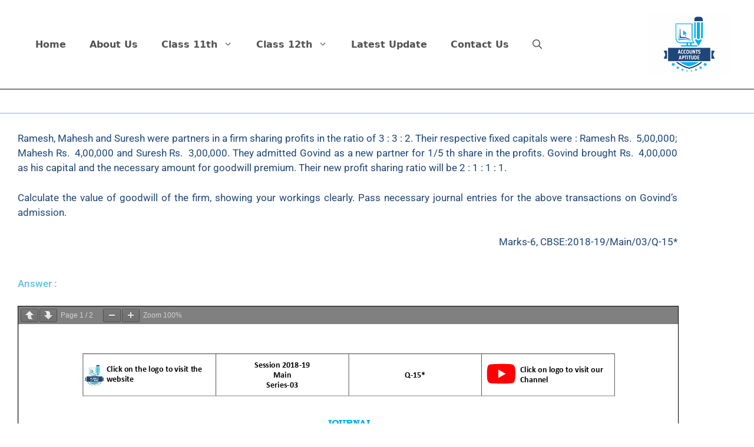

--- FILE ---
content_type: text/css
request_url: https://www.accountsaptitude.com/wp-content/uploads/elementor/css/post-2994.css?ver=1770039426
body_size: 433
content:
.elementor-2994 .elementor-element.elementor-element-f1d9423{border-style:solid;border-width:1px 0px 0px 0px;border-color:var( --e-global-color-primary );padding:20px 20px 40px 20px;}.elementor-widget-text-editor{font-family:var( --e-global-typography-text-font-family ), Sans-serif;font-weight:var( --e-global-typography-text-font-weight );color:var( --e-global-color-text );}.elementor-widget-text-editor.elementor-drop-cap-view-stacked .elementor-drop-cap{background-color:var( --e-global-color-primary );}.elementor-widget-text-editor.elementor-drop-cap-view-framed .elementor-drop-cap, .elementor-widget-text-editor.elementor-drop-cap-view-default .elementor-drop-cap{color:var( --e-global-color-primary );border-color:var( --e-global-color-primary );}.elementor-2994 .elementor-element.elementor-element-09bddbd{text-align:justify;color:var( --e-global-color-6287510 );}.elementor-2994 .elementor-element.elementor-element-3d48427{font-family:"Roboto", Sans-serif;font-weight:600;color:var( --e-global-color-primary );}.elementor-widget-accordion .elementor-accordion-icon, .elementor-widget-accordion .elementor-accordion-title{color:var( --e-global-color-primary );}.elementor-widget-accordion .elementor-accordion-icon svg{fill:var( --e-global-color-primary );}.elementor-widget-accordion .elementor-active .elementor-accordion-icon, .elementor-widget-accordion .elementor-active .elementor-accordion-title{color:var( --e-global-color-accent );}.elementor-widget-accordion .elementor-active .elementor-accordion-icon svg{fill:var( --e-global-color-accent );}.elementor-widget-accordion .elementor-accordion-title{font-family:var( --e-global-typography-primary-font-family ), Sans-serif;font-weight:var( --e-global-typography-primary-font-weight );}.elementor-widget-accordion .elementor-tab-content{color:var( --e-global-color-text );font-family:var( --e-global-typography-text-font-family ), Sans-serif;font-weight:var( --e-global-typography-text-font-weight );}.elementor-2994 .elementor-element.elementor-element-c7a980c{padding:30px 0px 0px 0px;}.elementor-2994 .elementor-element.elementor-element-1b7eaf0 .ekit-double-btn.ekit-double-btn-one{background-color:#1DABE7;color:#ffffff;}.elementor-2994 .elementor-element.elementor-element-1b7eaf0 .ekit-double-btn.ekit-double-btn-two{background-color:var( --e-global-color-ee3ddae );color:#ffffff;}.elementor-2994 .elementor-element.elementor-element-1b7eaf0 .ekit_double_button{width:50%;}.elementor-2994 .elementor-element.elementor-element-1b7eaf0 .ekit-double-btn.ekit-double-btn-one > i{padding-right:8px;}.elementor-2994 .elementor-element.elementor-element-1b7eaf0 .ekit-double-btn.ekit-double-btn-one > svg{margin-right:8px;}.elementor-2994 .elementor-element.elementor-element-1b7eaf0 .ekit-double-btn.ekit-double-btn-two > i{padding-left:8px;}.elementor-2994 .elementor-element.elementor-element-1b7eaf0 .ekit-double-btn.ekit-double-btn-two > svg{margin-left:8px;}.elementor-2994 .elementor-element.elementor-element-1b7eaf0 .ekit-double-btn.ekit-double-btn-one svg path{stroke:#ffffff;fill:#ffffff;}.elementor-2994 .elementor-element.elementor-element-1b7eaf0 .ekit-double-btn.ekit-double-btn-one:hover{color:#ffffff;}.elementor-2994 .elementor-element.elementor-element-1b7eaf0 .ekit-double-btn.ekit-double-btn-one:hover svg path{stroke:#ffffff;fill:#ffffff;}.elementor-2994 .elementor-element.elementor-element-1b7eaf0 .ekit-double-btn.ekit-double-btn-two svg path{stroke:#ffffff;fill:#ffffff;}.elementor-2994 .elementor-element.elementor-element-1b7eaf0 .ekit-double-btn.ekit-double-btn-two:hover{color:#ffffff;}.elementor-2994 .elementor-element.elementor-element-1b7eaf0 .ekit-double-btn.ekit-double-btn-two:hover svg path{stroke:#ffffff;fill:#ffffff;}.elementor-2994 .elementor-element.elementor-element-1b7eaf0 .ekit-wid-con .ekit_button_middle_text{color:#000000;width:40px;height:40px;}.elementor-2994 .elementor-element.elementor-element-8864557 .ekit-btn-wraper .elementskit-btn{justify-content:center;}.elementor-2994 .elementor-element.elementor-element-8864557 .elementskit-btn{background-color:transparent;width:50%;font-family:"Roboto", Sans-serif;font-size:25px;background-image:linear-gradient(40deg, var( --e-global-color-ee3ddae ) 30%, var( --e-global-color-primary ) 100%);border-style:none;}.elementor-2994 .elementor-element.elementor-element-8864557 .elementskit-btn:hover{color:#ffffff;fill:#ffffff;}.elementor-2994 .elementor-element.elementor-element-8864557 .elementskit-btn > :is(i, svg){font-size:29px;}.elementor-2994 .elementor-element.elementor-element-8864557 .elementskit-btn > i, .elementor-2994 .elementor-element.elementor-element-8864557 .elementskit-btn > svg{margin-right:5px;}.rtl .elementor-2994 .elementor-element.elementor-element-8864557 .elementskit-btn > i, .rtl .elementor-2994 .elementor-element.elementor-element-8864557 .elementskit-btn > svg{margin-left:5px;margin-right:0;}:root{--page-title-display:none;}@media(max-width:1024px){.elementor-2994 .elementor-element.elementor-element-1b7eaf0 .ekit_double_button{width:80%;}.elementor-2994 .elementor-element.elementor-element-8864557 .elementskit-btn{width:80%;}}@media(max-width:767px){.elementor-2994 .elementor-element.elementor-element-1b7eaf0 .ekit_double_button{width:100%;}.elementor-2994 .elementor-element.elementor-element-0769f27{margin-top:-19px;margin-bottom:0px;}.elementor-2994 .elementor-element.elementor-element-8864557 > .elementor-widget-container{padding:0px 0px 0px 0px;}.elementor-2994 .elementor-element.elementor-element-8864557 .elementskit-btn{width:100%;}.elementor-2994 .elementor-element.elementor-element-8864557 .elementskit-btn > :is(i, svg){font-size:11px;}}

--- FILE ---
content_type: text/css
request_url: https://www.accountsaptitude.com/wp-content/uploads/so-css/so-css-generatepress.css?ver=1688214039
body_size: -252
content:
button#download.toolbarButton.download.hiddenMediumView{display:none;}